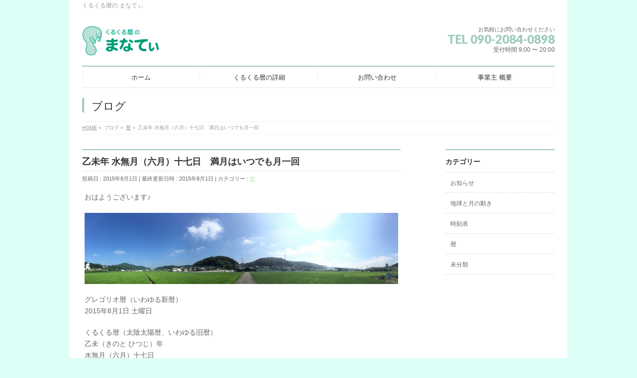

--- FILE ---
content_type: text/html; charset=UTF-8
request_url: http://manateeweb.net/2015/08/01/minaduki17/
body_size: 9043
content:
<!DOCTYPE html>
<!--[if IE]>
<meta http-equiv="X-UA-Compatible" content="IE=Edge">
<![endif]-->
<html xmlns:fb="http://ogp.me/ns/fb#" lang="ja">
<head>
<meta charset="UTF-8" />
<title>乙未年 水無月（六月）十七日　満月はいつでも月一回 | まなてぃ</title>
<meta name="description" content="おはようございます♪    グレゴリオ暦（いわゆる新暦） 2015年8月1日 土曜日  くるくる暦（太陰太陽暦、いわゆる旧暦） 乙未（きのと ひつじ）年 水無月（六月）十七日  立春から179日目♪  昨日は水無月の満月。 その前の満月は皐月の満月。 月のリズムでは、満月はいつでも月一回です。 あえていうならば、19年に7回くる閏月のときが2回満月がくる青月（ブルームーン）かもしれない。   ◎今日の長崎… 月南中00:34 日の出0" />
<link rel="start" href="http://manateeweb.net" title="HOME" />
<!-- BizVektor v1.7.8 -->

<meta id="viewport" name="viewport" content="width=device-width, initial-scale=1">
<link rel='dns-prefetch' href='//s0.wp.com' />
<link rel='dns-prefetch' href='//html5shiv.googlecode.com' />
<link rel='dns-prefetch' href='//maxcdn.bootstrapcdn.com' />
<link rel='dns-prefetch' href='//fonts.googleapis.com' />
<link rel='dns-prefetch' href='//s.w.org' />
<link rel="alternate" type="application/rss+xml" title="まなてぃ &raquo; フィード" href="http://manateeweb.net/feed/" />
<link rel="alternate" type="application/rss+xml" title="まなてぃ &raquo; コメントフィード" href="http://manateeweb.net/comments/feed/" />
<link rel="alternate" type="application/rss+xml" title="まなてぃ &raquo; 乙未年 水無月（六月）十七日　満月はいつでも月一回 のコメントのフィード" href="http://manateeweb.net/2015/08/01/minaduki17/feed/" />
		<script type="text/javascript">
			window._wpemojiSettings = {"baseUrl":"https:\/\/s.w.org\/images\/core\/emoji\/11\/72x72\/","ext":".png","svgUrl":"https:\/\/s.w.org\/images\/core\/emoji\/11\/svg\/","svgExt":".svg","source":{"concatemoji":"http:\/\/manateeweb.net\/wp-includes\/js\/wp-emoji-release.min.js?ver=4.9.26"}};
			!function(e,a,t){var n,r,o,i=a.createElement("canvas"),p=i.getContext&&i.getContext("2d");function s(e,t){var a=String.fromCharCode;p.clearRect(0,0,i.width,i.height),p.fillText(a.apply(this,e),0,0);e=i.toDataURL();return p.clearRect(0,0,i.width,i.height),p.fillText(a.apply(this,t),0,0),e===i.toDataURL()}function c(e){var t=a.createElement("script");t.src=e,t.defer=t.type="text/javascript",a.getElementsByTagName("head")[0].appendChild(t)}for(o=Array("flag","emoji"),t.supports={everything:!0,everythingExceptFlag:!0},r=0;r<o.length;r++)t.supports[o[r]]=function(e){if(!p||!p.fillText)return!1;switch(p.textBaseline="top",p.font="600 32px Arial",e){case"flag":return s([55356,56826,55356,56819],[55356,56826,8203,55356,56819])?!1:!s([55356,57332,56128,56423,56128,56418,56128,56421,56128,56430,56128,56423,56128,56447],[55356,57332,8203,56128,56423,8203,56128,56418,8203,56128,56421,8203,56128,56430,8203,56128,56423,8203,56128,56447]);case"emoji":return!s([55358,56760,9792,65039],[55358,56760,8203,9792,65039])}return!1}(o[r]),t.supports.everything=t.supports.everything&&t.supports[o[r]],"flag"!==o[r]&&(t.supports.everythingExceptFlag=t.supports.everythingExceptFlag&&t.supports[o[r]]);t.supports.everythingExceptFlag=t.supports.everythingExceptFlag&&!t.supports.flag,t.DOMReady=!1,t.readyCallback=function(){t.DOMReady=!0},t.supports.everything||(n=function(){t.readyCallback()},a.addEventListener?(a.addEventListener("DOMContentLoaded",n,!1),e.addEventListener("load",n,!1)):(e.attachEvent("onload",n),a.attachEvent("onreadystatechange",function(){"complete"===a.readyState&&t.readyCallback()})),(n=t.source||{}).concatemoji?c(n.concatemoji):n.wpemoji&&n.twemoji&&(c(n.twemoji),c(n.wpemoji)))}(window,document,window._wpemojiSettings);
		</script>
		<style type="text/css">
img.wp-smiley,
img.emoji {
	display: inline !important;
	border: none !important;
	box-shadow: none !important;
	height: 1em !important;
	width: 1em !important;
	margin: 0 .07em !important;
	vertical-align: -0.1em !important;
	background: none !important;
	padding: 0 !important;
}
</style>
<link rel='stylesheet' id='contact-form-7-css'  href='http://manateeweb.net/wp-content/plugins/contact-form-7/includes/css/styles.css?ver=5.0' type='text/css' media='all' />
<link rel='stylesheet' id='Biz_Vektor_common_style-css'  href='http://manateeweb.net/wp-content/themes/biz-vektor/css/bizvektor_common_min.css?ver=20141106' type='text/css' media='all' />
<link rel='stylesheet' id='Biz_Vektor_Design_style-css'  href='http://manateeweb.net/wp-content/plugins/biz-vektor-neat/css/neat.css?ver=4.9.26' type='text/css' media='all' />
<link rel='stylesheet' id='Biz_Vektor_plugin_sns_style-css'  href='http://manateeweb.net/wp-content/themes/biz-vektor/plugins/sns/style_bizvektor_sns.css?ver=4.9.26' type='text/css' media='all' />
<link rel='stylesheet' id='Biz_Vektor_add_font_awesome-css'  href='//maxcdn.bootstrapcdn.com/font-awesome/4.3.0/css/font-awesome.min.css?ver=4.9.26' type='text/css' media='all' />
<link rel='stylesheet' id='Biz_Vektor_add_web_fonts-css'  href='//fonts.googleapis.com/css?family=Droid+Sans%3A700%7CLato%3A900%7CAnton&#038;ver=4.9.26' type='text/css' media='all' />
<link rel='stylesheet' id='jetpack_css-css'  href='http://manateeweb.net/wp-content/plugins/jetpack/css/jetpack.css?ver=5.8.4' type='text/css' media='all' />
<script type='text/javascript' src='http://manateeweb.net/wp-includes/js/jquery/jquery.js?ver=1.12.4'></script>
<script type='text/javascript' src='http://manateeweb.net/wp-includes/js/jquery/jquery-migrate.min.js?ver=1.4.1'></script>
<script type='text/javascript' src='//html5shiv.googlecode.com/svn/trunk/html5.js'></script>
<link rel='https://api.w.org/' href='http://manateeweb.net/wp-json/' />
<link rel="EditURI" type="application/rsd+xml" title="RSD" href="http://manateeweb.net/xmlrpc.php?rsd" />
<link rel="wlwmanifest" type="application/wlwmanifest+xml" href="http://manateeweb.net/wp-includes/wlwmanifest.xml" /> 
<link rel='prev' title='乙未年 水無月（六月）十七日までの地球と月の動き♪' href='http://manateeweb.net/2015/08/01/location_minaduki17/' />
<link rel='next' title='乙未年 水無月（六月）十八日までの地球と月の動き♪' href='http://manateeweb.net/2015/08/02/location_minaduki18/' />
<link rel="canonical" href="http://manateeweb.net/2015/08/01/minaduki17/" />
<link rel='shortlink' href='https://wp.me/p6oKoR-5f' />
<link rel="alternate" type="application/json+oembed" href="http://manateeweb.net/wp-json/oembed/1.0/embed?url=http%3A%2F%2Fmanateeweb.net%2F2015%2F08%2F01%2Fminaduki17%2F" />
<link rel="alternate" type="text/xml+oembed" href="http://manateeweb.net/wp-json/oembed/1.0/embed?url=http%3A%2F%2Fmanateeweb.net%2F2015%2F08%2F01%2Fminaduki17%2F&#038;format=xml" />

<link rel='dns-prefetch' href='//v0.wordpress.com'/>
<style type='text/css'>img#wpstats{display:none}</style><!--[if lte IE 8]>
<link rel="stylesheet" type="text/css" media="all" href="http://manateeweb.net/wp-content/plugins/biz-vektor-neat/css/neat_old_ie.css" />
<![endif]-->
<link rel="pingback" href="http://manateeweb.net/xmlrpc.php" />
		<style type="text/css">.recentcomments a{display:inline !important;padding:0 !important;margin:0 !important;}</style>
		<style type="text/css" id="custom-background-css">
body.custom-background { background-color: #ddfff7; }
</style>

<!-- Jetpack Open Graph Tags -->
<meta property="og:type" content="article" />
<meta property="og:title" content="乙未年 水無月（六月）十七日　満月はいつでも月一回" />
<meta property="og:url" content="http://manateeweb.net/2015/08/01/minaduki17/" />
<meta property="og:description" content="おはようございます♪ グレゴリオ暦（いわゆる新暦） 2015年8月1日 土曜日 くるくる暦（太陰太陽暦、いわゆ&hellip;" />
<meta property="article:published_time" content="2015-08-01T01:52:48+00:00" />
<meta property="article:modified_time" content="2015-08-01T01:55:40+00:00" />
<meta property="og:site_name" content="まなてぃ" />
<meta property="og:image" content="http://manateeweb.net/wp-content/uploads/2015/08/20150801p2-300x300.jpg" />
<meta property="og:image:width" content="300" />
<meta property="og:image:height" content="300" />
<meta property="og:locale" content="ja_JP" />
<meta name="twitter:text:title" content="乙未年 水無月（六月）十七日　満月はいつでも月一回" />
<meta name="twitter:card" content="summary" />
<style type="text/css">


a { color:#bdeab6; }

#searchform input[type=submit],
p.form-submit input[type=submit],
form#searchform input#searchsubmit,
#content form input.wpcf7-submit,
#confirm-button input,
a.btn,
.linkBtn a,
input[type=button],
input[type=submit] { background-color: #9fccb9; }

#headContactTel { color:#9fccb9; }

#gMenu .assistive-text { background-color:#9fccb9; }
#gMenu .menu { border-top-color:#9fccb9; }
#gMenu .menu li a:hover { background-color:#cee8e2; }
#gMenu .menu li a span { color:#9fccb9; }
#gMenu .menu li.current_page_item > a { background-color:#cee8e2; }
@media (min-width:770px) {
#gMenu .menu > li.current-menu-ancestor > a,
#gMenu .menu > li.current_page_ancestor > a,
#gMenu .menu > li.current-page-ancestor > a { background-color:#cee8e2; }
}

#pageTitBnr #pageTitInner #pageTit { border-left-color:#9fccb9; }

.sideTower li#sideContact.sideBnr a,
#sideTower li#sideContact.sideBnr a,
#content .infoList .rssBtn a,
form#searchform input#searchsubmit { background-color: #9fccb9; }

.sideTower li#sideContact.sideBnr a:hover,
#sideTower li#sideContact.sideBnr a:hover,
#content .infoList .rssBtn a:hover,
form#searchform input#searchsubmit:hover { background-color: #bdeab6; }

#content h2,
#content h1.contentTitle,
#content h1.entryPostTitle ,
.sideTower .localHead,
#sideTower .localHead { border-top-color:#9fccb9; }

#content h3 { color:#9fccb9; }

#content table th { background-color:#cee8e2; }
#content table thead th { background-color:#cee8e2; }

#content .mainFootContact p.mainFootTxt span.mainFootTel { color:#9fccb9; }
#content .mainFootContact .mainFootBt a { background-color: #9fccb9; }
#content .mainFootContact .mainFootBt a:hover { background-color: #bdeab6; }

#content .child_page_block h4 a { border-left-color:#9fccb9; }

#content .infoList .infoCate a { border-color:#bdeab6; color:#bdeab6 }
#content .infoList .infoCate a:hover { background-color: #bdeab6; }

.paging span,
.paging a	{ color:#9fccb9; border-color:#9fccb9; }
.paging span.current,
.paging a:hover	{ background-color:#9fccb9; }

	/* アクティブのページ */
.sideTower .sideWidget li a:hover,
.sideTower .sideWidget li.current_page_item > a,
.sideTower .sideWidget li.current-cat > a,
#sideTower .sideWidget li a:hover,
#sideTower .sideWidget li.current_page_item > a,
#sideTower .sideWidget li.current-cat > a	{ color:#9fccb9; background-color: #cee8e2;}
.sideTower .ttBoxSection .ttBox a:hover,
#sideTower .ttBoxSection .ttBox a:hover { color: #9fccb9; }

#pagetop a { background-color: #9fccb9; }
#pagetop a:hover { background-color: #bdeab6; }
.moreLink a { background-color: #9fccb9; }
.moreLink a:hover { background-color: #bdeab6; }

#content #topPr h3 a { border-left-color:#9fccb9; }


</style>



	<style type="text/css">
/*-------------------------------------------*/
/*	menu divide
/*-------------------------------------------*/
@media (min-width: 970px) {
#gMenu .menu > li { width:237px; text-align:center; }
#gMenu .menu > li.current_menu_item,
#gMenu .menu > li.current-menu-ancestor,
#gMenu .menu > li.current_page_item,
#gMenu .menu > li.current_page_ancestor,
#gMenu .menu > li.current-page-ancestor { width:238px; }
}
</style>
<!--[if lte IE 8]>
<style type="text/css">
#gMenu .menu li { width:237px; text-align:center; }
#gMenu .menu li.current_page_item,
#gMenu .menu li.current_page_ancestor { width:238px; }
</style>
<![endif]-->
<style type="text/css">
/*-------------------------------------------*/
/*	font
/*-------------------------------------------*/
h1,h2,h3,h4,h4,h5,h6,#header #site-title,#pageTitBnr #pageTitInner #pageTit,#content .leadTxt,#sideTower .localHead {font-family: "ヒラギノ角ゴ Pro W3","Hiragino Kaku Gothic Pro","メイリオ",Meiryo,Osaka,"ＭＳ Ｐゴシック","MS PGothic",sans-serif; }
#pageTitBnr #pageTitInner #pageTit { font-weight:lighter; }
#gMenu .menu li a strong {font-family: "ヒラギノ角ゴ Pro W3","Hiragino Kaku Gothic Pro","メイリオ",Meiryo,Osaka,"ＭＳ Ｐゴシック","MS PGothic",sans-serif; }
</style>
<link rel="stylesheet" href="http://manateeweb.net/wp-content/themes/biz-vektor/style.css" type="text/css" media="all" />
</head>

<body class="post-template-default single single-post postid-325 single-format-standard custom-background two-column right-sidebar">

<div id="fb-root"></div>

<div id="wrap">

<!--[if lte IE 8]>
<div id="eradi_ie_box">
<div class="alert_title">ご利用の Internet Exproler は古すぎます。</div>
<p>このウェブサイトはあなたがご利用の Internet Explorer をサポートしていないため、正しく表示・動作しません。<br />
古い Internet Exproler はセキュリティーの問題があるため、新しいブラウザに移行する事が強く推奨されています。<br />
最新の Internet Exproler を利用するか、<a href="https://www.google.co.jp/chrome/browser/index.html" target="_blank">Chrome</a> や <a href="https://www.mozilla.org/ja/firefox/new/" target="_blank">Firefox</a> など、より早くて快適なブラウザをご利用ください。</p>
</div>
<![endif]-->

<!-- [ #headerTop ] -->
<div id="headerTop">
<div class="innerBox">
<div id="site-description">くるくる暦の まなてぃ</div>
</div>
</div><!-- [ /#headerTop ] -->

<!-- [ #header ] -->
<div id="header">
<div id="headerInner" class="innerBox">
<!-- [ #headLogo ] -->
<div id="site-title">
<a href="http://manateeweb.net/" title="まなてぃ" rel="home">
<img src="http://manateeweb.net/wp-content/uploads/2015/06/manatee_logo.jpg" alt="まなてぃ" /></a>
</div>
<!-- [ /#headLogo ] -->

<!-- [ #headContact ] -->
<div id="headContact" class="itemClose" onclick="showHide('headContact');"><div id="headContactInner">
<div id="headContactTxt">お気軽にお問い合わせください</div>
<div id="headContactTel">TEL 090-2084-0898</div>
<div id="headContactTime">受付時間 9:00 〜 20:00</div>
</div></div><!-- [ /#headContact ] -->

</div>
<!-- #headerInner -->
</div>
<!-- [ /#header ] -->


<!-- [ #gMenu ] -->
<div id="gMenu" class="itemClose">
<div id="gMenuInner" class="innerBox">
<h3 class="assistive-text" onclick="showHide('gMenu');"><span>MENU</span></h3>
<div class="skip-link screen-reader-text">
	<a href="#content" title="メニューを飛ばす">メニューを飛ばす</a>
</div>
<div class="menu-%e3%83%a1%e3%82%a4%e3%83%b3%e3%83%a1%e3%83%8b%e3%83%a5%e3%83%bc-container"><ul id="menu-%e3%83%a1%e3%82%a4%e3%83%b3%e3%83%a1%e3%83%8b%e3%83%a5%e3%83%bc" class="menu"><li id="menu-item-18" class="menu-item menu-item-type-custom menu-item-object-custom menu-item-home"><a href="http://manateeweb.net/"><strong>ホーム</strong></a></li>
<li id="menu-item-19" class="menu-item menu-item-type-post_type menu-item-object-page"><a href="http://manateeweb.net/koyomi2015/"><strong>くるくる暦の詳細</strong></a></li>
<li id="menu-item-29" class="menu-item menu-item-type-post_type menu-item-object-page"><a href="http://manateeweb.net/contact/"><strong>お問い合わせ</strong></a></li>
<li id="menu-item-22" class="menu-item menu-item-type-post_type menu-item-object-page"><a href="http://manateeweb.net/company/"><strong>事業主 概要</strong></a></li>
</ul></div>
</div><!-- [ /#gMenuInner ] -->
</div>
<!-- [ /#gMenu ] -->


<div id="pageTitBnr">
<div class="innerBox">
<div id="pageTitInner">
<div id="pageTit">
ブログ</div>
</div><!-- [ /#pageTitInner ] -->
</div>
</div><!-- [ /#pageTitBnr ] -->
<!-- [ #panList ] -->
<div id="panList">
<div id="panListInner" class="innerBox">
<ul><li id="panHome"><a href="http://manateeweb.net"><span>HOME</span></a> &raquo; </li><li itemscope itemtype="http://data-vocabulary.org/Breadcrumb"><span itemprop="title">ブログ</span> &raquo; </li><li itemscope itemtype="http://data-vocabulary.org/Breadcrumb"><a href="http://manateeweb.net/category/%e6%9a%a6/" itemprop="url"><span itemprop="title">暦</span></a> &raquo; </li><li><span>乙未年 水無月（六月）十七日　満月はいつでも月一回</span></li></ul></div>
</div>
<!-- [ /#panList ] -->

<div id="main">
<!-- [ #container ] -->
<div id="container" class="innerBox">
	<!-- [ #content ] -->
	<div id="content" class="content">

<!-- [ #post- ] -->
<div id="post-325" class="post-325 post type-post status-publish format-standard hentry category-5">
		<h1 class="entryPostTitle entry-title">乙未年 水無月（六月）十七日　満月はいつでも月一回</h1>
	<div class="entry-meta">
<span class="published">投稿日 : 2015年8月1日</span>
<span class="updated entry-meta-items">最終更新日時 : 2015年8月1日</span>
<span class="vcard author entry-meta-items">投稿者 : <span class="fn">akashikun</span></span>
<span class="tags entry-meta-items">カテゴリー :  <a href="http://manateeweb.net/category/%e6%9a%a6/" rel="tag">暦</a></span>
</div>
<!-- .entry-meta -->	<div class="entry-content post-content">
		<p>おはようございます♪</p>
<p><a href="http://manateeweb.net/wp-content/uploads/2015/08/20150801p1.jpg"><img src="http://manateeweb.net/wp-content/uploads/2015/08/20150801p1-1024x232.jpg" alt="20150801p1" width="640" height="145" class="aligncenter size-large wp-image-326" srcset="http://manateeweb.net/wp-content/uploads/2015/08/20150801p1-1024x232.jpg 1024w, http://manateeweb.net/wp-content/uploads/2015/08/20150801p1-300x68.jpg 300w" sizes="(max-width: 640px) 100vw, 640px" /></a></p>
<p>グレゴリオ暦（いわゆる新暦）<br />
2015年8月1日 土曜日</p>
<p>くるくる暦（太陰太陽暦、いわゆる旧暦）<br />
乙未（きのと ひつじ）年<br />
水無月（六月）十七日</p>
<p>立春から179日目♪</p>
<p>昨日は水無月の満月。<br />
その前の満月は皐月の満月。<br />
月のリズムでは、満月はいつでも月一回です。<br />
あえていうならば、19年に7回くる閏月のときが2回満月がくる青月（ブルームーン）かもしれない。</p>
<p><a href="http://manateeweb.net/wp-content/uploads/2015/08/20150801T.jpg"><img src="http://manateeweb.net/wp-content/uploads/2015/08/20150801T-300x300.jpg" alt="20150801T" width="300" height="300" class="aligncenter size-medium wp-image-328" srcset="http://manateeweb.net/wp-content/uploads/2015/08/20150801T-300x300.jpg 300w, http://manateeweb.net/wp-content/uploads/2015/08/20150801T-150x150.jpg 150w, http://manateeweb.net/wp-content/uploads/2015/08/20150801T-1024x1024.jpg 1024w, http://manateeweb.net/wp-content/uploads/2015/08/20150801T-200x200.jpg 200w, http://manateeweb.net/wp-content/uploads/2015/08/20150801T.jpg 1080w" sizes="(max-width: 300px) 100vw, 300px" /></a><br />
◎今日の長崎…<br />
月南中00:34<br />
日の出05:34<br />
月の入06:11<br />
日南中12:27<br />
日の入19:20<br />
月の出19:48</p>
<p>お日様、お月様、<br />
お陰様です。</p>
<p><a href="http://manateeweb.net/wp-content/uploads/2015/08/20150801p2.jpg"><img src="http://manateeweb.net/wp-content/uploads/2015/08/20150801p2-300x300.jpg" alt="20150801p2" width="300" height="300" class="aligncenter size-medium wp-image-327" srcset="http://manateeweb.net/wp-content/uploads/2015/08/20150801p2-300x300.jpg 300w, http://manateeweb.net/wp-content/uploads/2015/08/20150801p2-150x150.jpg 150w, http://manateeweb.net/wp-content/uploads/2015/08/20150801p2-1024x1024.jpg 1024w, http://manateeweb.net/wp-content/uploads/2015/08/20150801p2-200x200.jpg 200w, http://manateeweb.net/wp-content/uploads/2015/08/20150801p2.jpg 1080w" sizes="(max-width: 300px) 100vw, 300px" /></a></p>
<p>ありがとうございます♪<br />
感謝します(^_^)</p>
		
		<div class="entry-utility">
					</div>
		<!-- .entry-utility -->
	</div><!-- .entry-content -->



<div id="nav-below" class="navigation">
	<div class="nav-previous"><a href="http://manateeweb.net/2015/08/01/location_minaduki17/" rel="prev"><span class="meta-nav">&larr;</span> 乙未年 水無月（六月）十七日までの地球と月の動き♪</a></div>
	<div class="nav-next"><a href="http://manateeweb.net/2015/08/02/location_minaduki18/" rel="next">乙未年 水無月（六月）十八日までの地球と月の動き♪ <span class="meta-nav">&rarr;</span></a></div>
</div><!-- #nav-below -->
</div>
<!-- [ /#post- ] -->


<div id="comments">




	<div id="respond" class="comment-respond">
		<h3 id="reply-title" class="comment-reply-title">コメントを残す <small><a rel="nofollow" id="cancel-comment-reply-link" href="/2015/08/01/minaduki17/#respond" style="display:none;">コメントをキャンセル</a></small></h3>			<form action="http://manateeweb.net/wp-comments-post.php" method="post" id="commentform" class="comment-form">
				<p class="comment-notes"><span id="email-notes">メールアドレスが公開されることはありません。</span> <span class="required">*</span> が付いている欄は必須項目です</p><p class="comment-form-comment"><label for="comment">コメント</label> <textarea id="comment" name="comment" cols="45" rows="8" maxlength="65525" required="required"></textarea></p><p class="comment-form-author"><label for="author">名前 <span class="required">*</span></label> <input id="author" name="author" type="text" value="" size="30" maxlength="245" required='required' /></p>
<p class="comment-form-email"><label for="email">メール <span class="required">*</span></label> <input id="email" name="email" type="text" value="" size="30" maxlength="100" aria-describedby="email-notes" required='required' /></p>
<p class="comment-form-url"><label for="url">サイト</label> <input id="url" name="url" type="text" value="" size="30" maxlength="200" /></p>
<p class="form-submit"><input name="submit" type="submit" id="submit" class="submit" value="コメントを送信" /> <input type='hidden' name='comment_post_ID' value='325' id='comment_post_ID' />
<input type='hidden' name='comment_parent' id='comment_parent' value='0' />
</p><p class="comment-subscription-form"><input type="checkbox" name="subscribe_comments" id="subscribe_comments" value="subscribe" style="width: auto; -moz-appearance: checkbox; -webkit-appearance: checkbox;" /> <label class="subscribe-label" id="subscribe-label" for="subscribe_comments">新しいコメントをメールで通知</label></p><p class="comment-subscription-form"><input type="checkbox" name="subscribe_blog" id="subscribe_blog" value="subscribe" style="width: auto; -moz-appearance: checkbox; -webkit-appearance: checkbox;" /> <label class="subscribe-label" id="subscribe-blog-label" for="subscribe_blog">新しい投稿をメールで受け取る</label></p>			</form>
			</div><!-- #respond -->
	
</div><!-- #comments -->



</div>
<!-- [ /#content ] -->

<!-- [ #sideTower ] -->
<div id="sideTower" class="sideTower">
	<div class="localSection sideWidget">
	<div class="localNaviBox">
	<h3 class="localHead">カテゴリー</h3>
	<ul class="localNavi">
		<li class="cat-item cat-item-4"><a href="http://manateeweb.net/category/%e3%81%8a%e7%9f%a5%e3%82%89%e3%81%9b/" >お知らせ</a>
</li>
	<li class="cat-item cat-item-6"><a href="http://manateeweb.net/category/%e5%9c%b0%e7%90%83%e3%81%a8%e6%9c%88%e3%81%ae%e5%8b%95%e3%81%8d/" >地球と月の動き</a>
</li>
	<li class="cat-item cat-item-7"><a href="http://manateeweb.net/category/%e6%99%82%e5%88%bb%e8%a1%a8/" >時刻表</a>
</li>
	<li class="cat-item cat-item-5"><a href="http://manateeweb.net/category/%e6%9a%a6/" >暦</a>
</li>
	<li class="cat-item cat-item-1"><a href="http://manateeweb.net/category/%e6%9c%aa%e5%88%86%e9%a1%9e/" >未分類</a>
</li>
 
	</ul>
	</div>
	</div>
	</div>
<!-- [ /#sideTower ] -->
</div>
<!-- [ /#container ] -->

</div><!-- #main -->

<div id="back-top">
<a href="#wrap">
	<img id="pagetop" src="http://manateeweb.net/wp-content/themes/biz-vektor/js/res-vektor/images/footer_pagetop.png" alt="PAGETOP" />
</a>
</div>

<!-- [ #footerSection ] -->
<div id="footerSection">

	<div id="pagetop">
	<div id="pagetopInner" class="innerBox">
	<a href="#wrap">PAGETOP</a>
	</div>
	</div>

	<div id="footMenu">
	<div id="footMenuInner" class="innerBox">
		</div>
	</div>

	<!-- [ #footer ] -->
	<div id="footer">
	<!-- [ #footerInner ] -->
	<div id="footerInner" class="innerBox">
		<dl id="footerOutline">
		<dt>まなてぃ</dt>
		<dd>
		〒854-0077<br />
長崎県諫早市白岩町38-16		</dd>
		</dl>
		<!-- [ #footerSiteMap ] -->
		<div id="footerSiteMap">
</div>
		<!-- [ /#footerSiteMap ] -->
	</div>
	<!-- [ /#footerInner ] -->
	</div>
	<!-- [ /#footer ] -->

	<!-- [ #siteBottom ] -->
	<div id="siteBottom">
	<div id="siteBottomInner" class="innerBox">
	<div id="copy">Copyright &copy; <a href="http://manateeweb.net/" rel="home">まなてぃ</a> All Rights Reserved.</div><div id="powerd">Powered by <a href="https://ja.wordpress.org/">WordPress</a> &amp; <a href="http://bizvektor.com" target="_blank" title="無料WordPressテーマ BizVektor(ビズベクトル)"> BizVektor Theme</a> by <a href="http://www.vektor-inc.co.jp" target="_blank" title="株式会社ベクトル -ウェブサイト制作・WordPressカスタマイズ- [ 愛知県名古屋市 ]">Vektor,Inc.</a> technology.</div>	</div>
	</div>
	<!-- [ /#siteBottom ] -->
</div>
<!-- [ /#footerSection ] -->
</div>
<!-- [ /#wrap ] -->
	<div style="display:none">
	</div>
<script type='text/javascript'>
/* <![CDATA[ */
var wpcf7 = {"apiSettings":{"root":"http:\/\/manateeweb.net\/wp-json\/contact-form-7\/v1","namespace":"contact-form-7\/v1"},"recaptcha":{"messages":{"empty":"\u3042\u306a\u305f\u304c\u30ed\u30dc\u30c3\u30c8\u3067\u306f\u306a\u3044\u3053\u3068\u3092\u8a3c\u660e\u3057\u3066\u304f\u3060\u3055\u3044\u3002"}}};
/* ]]> */
</script>
<script type='text/javascript' src='http://manateeweb.net/wp-content/plugins/contact-form-7/includes/js/scripts.js?ver=5.0'></script>
<script type='text/javascript' src='https://s0.wp.com/wp-content/js/devicepx-jetpack.js?ver=202605'></script>
<script type='text/javascript' src='http://manateeweb.net/wp-includes/js/comment-reply.min.js?ver=4.9.26'></script>
<script type='text/javascript' src='http://manateeweb.net/wp-includes/js/wp-embed.min.js?ver=4.9.26'></script>
<script type='text/javascript' src='http://manateeweb.net/wp-content/themes/biz-vektor/js/biz-vektor-min.js?ver=20140820' defer='defer'></script>
<script type='text/javascript' src='https://stats.wp.com/e-202605.js' async='async' defer='defer'></script>
<script type='text/javascript'>
	_stq = window._stq || [];
	_stq.push([ 'view', {v:'ext',j:'1:5.8.4',blog:'94556253',post:'325',tz:'9',srv:'manateeweb.net'} ]);
	_stq.push([ 'clickTrackerInit', '94556253', '325' ]);
</script>
</body>
</html>